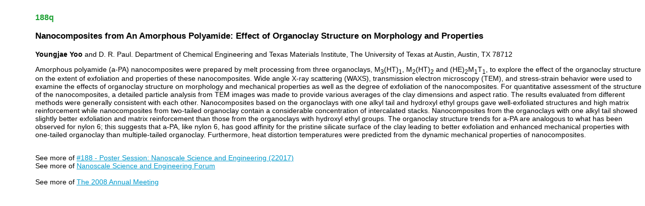

--- FILE ---
content_type: text/html; charset=utf-8
request_url: https://aiche.confex.com/aiche/2008/techprogram/P120417.HTM
body_size: 1284
content:
<html><head> <link href="/style/aiche/techProgramStyle.css" rel="stylesheet" type="text/css"> <meta name="keywords" content=", ">
<title>Nanocomposites from An Amorphous Polyamide: Effect of Organoclay Structure on Morphology and Properties</title></head><body class="paper"><div class="techprogrambodyafterbanner"><div class="techprogrampaperheader"><h3 class="paperDateTime"> <br>188q</h3><h3><!--InterestPaper120417-->Nanocomposites from An Amorphous Polyamide: Effect of Organoclay Structure on Morphology and Properties</h3></div>

<div class="techprogrampaperauthors"><b>Youngjae Yoo</b> and D. R. Paul. Department of Chemical Engineering and Texas Materials Institute, The University of Texas at Austin, Austin, TX 78712</div><p>
<div class="techprogramabstracttext">Amorphous polyamide (a-PA) nanocomposites were prepared by melt processing from three organoclays, M<sub>3</sub>(HT)<sub>1</sub>, M<sub>2</sub>(HT)<sub>2</sub> and (HE)<sub>2</sub>M<sub>1</sub>T<sub>1</sub>, to explore the effect of the organoclay structure on the extent of exfoliation and properties of these nanocomposites. Wide angle X-ray scattering (WAXS), transmission electron microscopy (TEM), and stress-strain behavior were used to examine the effects of organoclay structure on morphology and mechanical properties as well as the degree of exfoliation of the nanocomposites. For quantitative assessment of the structure of the nanocomposites, a detailed particle analysis from TEM images was made to provide various averages of the clay dimensions and aspect ratio. The results evaluated from different methods were generally consistent with each other. Nanocomposites based on the organoclays with one alkyl tail and hydroxyl ethyl groups gave well-exfoliated structures and high matrix reinforcement while nanocomposites from two-tailed organoclay contain a considerable concentration of intercalated stacks. Nanocomposites from the organoclays with one alkyl tail showed slightly better exfoliation and matrix reinforcement than those from the organoclays with hydroxyl ethyl groups. The organoclay structure trends for a-PA are analogous to what has been observed for nylon 6; this suggests that a-PA, like nylon 6, has good affinity for the pristine silicate surface of the clay leading to better exfoliation and enhanced mechanical properties with one-tailed organoclay than multiple-tailed organoclay. Furthermore, heat distortion temperatures were predicted from the dynamic mechanical properties of nanocomposites.<!--Abstract 120417 modified by 146.6.118.150 on 4-28-2008--></div>
<br>	<p><div class="paperlinks">
  See more of <a href="S7116.HTM">#188 - Poster Session: Nanoscale Science and Engineering (22017)</a><br>
  See more of <a href="D1287.HTM">Nanoscale Science and Engineering Forum</a><br><br>See more of  <a href='MEETING.HTM'>The 2008 Annual Meeting</a><br></div>
</div>
</div><!-- end "papercontent" -->
</body></html>

--- FILE ---
content_type: text/css
request_url: https://aiche.confex.com/style/shared/techProgramStyle.css
body_size: 396
content:
@import url(/static/css/filetypeicons.css);

BODY { background: #FFFFF0 }

BODY.paper {
	background: #fffff0;
}

div.error {
	color: black !important;
	background-color: #FFCCCC;
	border: 3px solid red;
	padding: .5em;
	width: 50%
}

.normaltime {
	color: red;
}

.sessionLocation {
    font-size: medium;
}
.sessionDate {
    font-size: medium;
}
.sessioinDateTime {
    font-size: medium;
}

.sessionnumber {
	font-weight:bold;
}

.paperDateTime {
    font-size: medium;
}
.paperRoom {
}

.paperSessionTitle {
    font-size: medium;
}

.paperSessionTitle {
    font-size: medium;
}

.mainhead {
	font-weight: bold;
    	font-size: medium;	
}

.Title {
        font-weight: bold;
        font-size: medium;
}

.timeHeader {
	background-color: #666666;
}

.tableborder {
	border: 1px solid black;
}

.databasebuild {
	font-size: 10px;
}

ul.recording, ul.recordingLegend { 
	list-style: none;
	margin-left: 0; 
	padding-left: 0;
}

.top_printpage {
	position:absolute; 
	top: 20px; 
	right:20px;
}

table.top {
	
}